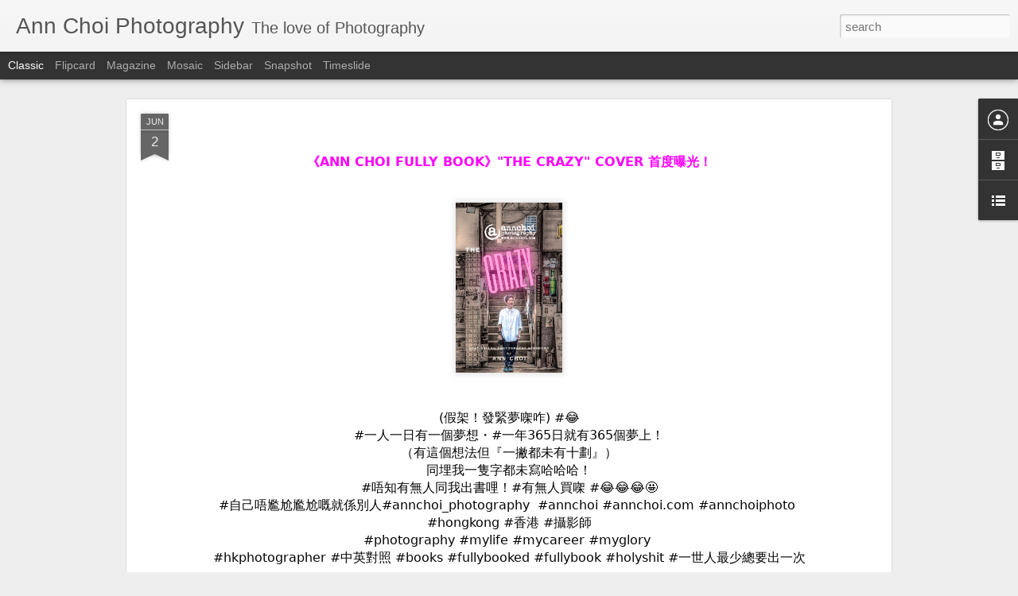

--- FILE ---
content_type: text/html; charset=UTF-8
request_url: https://annchoi.blogspot.com/2014/01/sss.html
body_size: 5129
content:
<!DOCTYPE html>
<html class='v2' dir='ltr' lang='en-US'>
<head>
<link href='https://www.blogger.com/static/v1/widgets/335934321-css_bundle_v2.css' rel='stylesheet' type='text/css'/>
<meta content='text/html; charset=UTF-8' http-equiv='Content-Type'/>
<meta content='blogger' name='generator'/>
<link href='https://annchoi.blogspot.com/favicon.ico' rel='icon' type='image/x-icon'/>
<link href='http://annchoi.blogspot.com/2014/01/sss.html' rel='canonical'/>
<link rel="alternate" type="application/atom+xml" title="Ann Choi Photography - Atom" href="https://annchoi.blogspot.com/feeds/posts/default" />
<link rel="alternate" type="application/rss+xml" title="Ann Choi Photography - RSS" href="https://annchoi.blogspot.com/feeds/posts/default?alt=rss" />
<link rel="service.post" type="application/atom+xml" title="Ann Choi Photography - Atom" href="https://www.blogger.com/feeds/2894884730568657720/posts/default" />

<link rel="alternate" type="application/atom+xml" title="Ann Choi Photography - Atom" href="https://annchoi.blogspot.com/feeds/7674163212289953406/comments/default" />
<!--Can't find substitution for tag [blog.ieCssRetrofitLinks]-->
<link href='https://blogger.googleusercontent.com/img/b/R29vZ2xl/AVvXsEg0kaefxTMzaGGnguvbKeCqxGX6ZB6-ZlE8egkyyammdcSsIxyNMBSWxNavE-IHw4UMPBPjyFtlf0I9VLVmM0_H3t77rczK3g-3arU_URyJrjaJITOcf3-3fHboFcb79xZ77fT6BTqnQ2_I/s1600/1526749_10202564244614614_1421907060_n.jpg' rel='image_src'/>
<meta content='http://annchoi.blogspot.com/2014/01/sss.html' property='og:url'/>
<meta content='為《金雞SSS》感動' property='og:title'/>
<meta content='    其實我好少睇港產笑片，因為我會吾識笑。一套笑片我認為係你吾使用腦入去，就比佢搞到你好開心咁返出黎。睇完 《金雞SSS》我係感動多過笑，演員個個演得精彩。《金雞SSS》令影壇從此多了王苑之（鼓掌）；盧覓雪個段好低B 但吾知點解我見到佢個LOOK 就笑到我肚痛。成套戲我最鐘意...' property='og:description'/>
<meta content='https://blogger.googleusercontent.com/img/b/R29vZ2xl/AVvXsEg0kaefxTMzaGGnguvbKeCqxGX6ZB6-ZlE8egkyyammdcSsIxyNMBSWxNavE-IHw4UMPBPjyFtlf0I9VLVmM0_H3t77rczK3g-3arU_URyJrjaJITOcf3-3fHboFcb79xZ77fT6BTqnQ2_I/w1200-h630-p-k-no-nu/1526749_10202564244614614_1421907060_n.jpg' property='og:image'/>
<title>Ann Choi Photography: 為&#12298;金雞SSS&#12299;感動</title>
<meta content='!' name='fragment'/>
<meta content='dynamic' name='blogger-template'/>
<meta content='IE=9,chrome=1' http-equiv='X-UA-Compatible'/>
<meta content='initial-scale=1.0, maximum-scale=1.0, user-scalable=no, width=device-width' name='viewport'/>
<style id='page-skin-1' type='text/css'><!--
/*-----------------------------------------------
Blogger Template Style
Name: Dynamic Views
----------------------------------------------- */
/* Variable definitions
====================
<Variable name="keycolor" description="Main Color" type="color" default="#ffffff"
variants="#2b256f,#00b2b4,#4ba976,#696f00,#b38f00,#f07300,#d0422c,#f37a86,#7b5341"/>
<Group description="Page">
<Variable name="page.text.font" description="Font" type="font"
default="'Helvetica Neue Light', HelveticaNeue-Light, 'Helvetica Neue', Helvetica, Arial, sans-serif"/>
<Variable name="page.text.color" description="Text Color" type="color"
default="#333333" variants="#333333"/>
<Variable name="body.background.color" description="Background Color" type="color"
default="#EEEEEE"
variants="#dfdfea,#d9f4f4,#e4f2eb,#e9ead9,#f4eed9,#fdead9,#f8e3e0,#fdebed,#ebe5e3"/>
</Group>
<Variable name="body.background" description="Body Background" type="background"
color="#EEEEEE" default="$(color) none repeat scroll top left"/>
<Group description="Header">
<Variable name="header.background.color" description="Background Color" type="color"
default="#F3F3F3" variants="#F3F3F3"/>
</Group>
<Group description="Header Bar">
<Variable name="primary.color" description="Background Color" type="color"
default="#333333" variants="#2b256f,#00b2b4,#4ba976,#696f00,#b38f00,#f07300,#d0422c,#f37a86,#7b5341"/>
<Variable name="menu.font" description="Font" type="font"
default="'Helvetica Neue Light', HelveticaNeue-Light, 'Helvetica Neue', Helvetica, Arial, sans-serif"/>
<Variable name="menu.text.color" description="Text Color" type="color"
default="#FFFFFF" variants="#FFFFFF"/>
</Group>
<Group description="Links">
<Variable name="link.font" description="Link Text" type="font"
default="'Helvetica Neue Light', HelveticaNeue-Light, 'Helvetica Neue', Helvetica, Arial, sans-serif"/>
<Variable name="link.color" description="Link Color" type="color"
default="#009EB8"
variants="#2b256f,#00b2b4,#4ba976,#696f00,#b38f00,#f07300,#d0422c,#f37a86,#7b5341"/>
<Variable name="link.hover.color" description="Link Hover Color" type="color"
default="#009EB8"
variants="#2b256f,#00b2b4,#4ba976,#696f00,#b38f00,#f07300,#d0422c,#f37a86,#7b5341"/>
<Variable name="link.visited.color" description="Link Visited Color" type="color"
default="#009EB8"
variants="#2b256f,#00b2b4,#4ba976,#696f00,#b38f00,#f07300,#d0422c,#f37a86,#7b5341"/>
</Group>
<Group description="Blog Title">
<Variable name="blog.title.font" description="Font" type="font"
default="'Helvetica Neue Light', HelveticaNeue-Light, 'Helvetica Neue', Helvetica, Arial, sans-serif"/>
<Variable name="blog.title.color" description="Color" type="color"
default="#555555" variants="#555555"/>
</Group>
<Group description="Blog Description">
<Variable name="blog.description.font" description="Font" type="font"
default="'Helvetica Neue Light', HelveticaNeue-Light, 'Helvetica Neue', Helvetica, Arial, sans-serif"/>
<Variable name="blog.description.color" description="Color" type="color"
default="#555555" variants="#555555"/>
</Group>
<Group description="Post Title">
<Variable name="post.title.font" description="Font" type="font"
default="'Helvetica Neue Light', HelveticaNeue-Light, 'Helvetica Neue', Helvetica, Arial, sans-serif"/>
<Variable name="post.title.color" description="Color" type="color"
default="#333333" variants="#333333"/>
</Group>
<Group description="Date Ribbon">
<Variable name="ribbon.color" description="Color" type="color"
default="#666666" variants="#2b256f,#00b2b4,#4ba976,#696f00,#b38f00,#f07300,#d0422c,#f37a86,#7b5341"/>
<Variable name="ribbon.hover.color" description="Hover Color" type="color"
default="#AD3A2B" variants="#AD3A2B"/>
</Group>
<Variable name="blitzview" description="Initial view type" type="string" default="sidebar"/>
*/
/* BEGIN CUT */
{
"font:Text": "'Helvetica Neue Light', HelveticaNeue-Light, 'Helvetica Neue', Helvetica, Arial, sans-serif",
"color:Text": "#333333",
"image:Background": "#EEEEEE none repeat scroll top left",
"color:Background": "#EEEEEE",
"color:Header Background": "#F3F3F3",
"color:Primary": "#333333",
"color:Menu Text": "#FFFFFF",
"font:Menu": "'Helvetica Neue Light', HelveticaNeue-Light, 'Helvetica Neue', Helvetica, Arial, sans-serif",
"font:Link": "'Helvetica Neue Light', HelveticaNeue-Light, 'Helvetica Neue', Helvetica, Arial, sans-serif",
"color:Link": "#009EB8",
"color:Link Visited": "#009EB8",
"color:Link Hover": "#009EB8",
"font:Blog Title": "'Helvetica Neue Light', HelveticaNeue-Light, 'Helvetica Neue', Helvetica, Arial, sans-serif",
"color:Blog Title": "#555555",
"font:Blog Description": "'Helvetica Neue Light', HelveticaNeue-Light, 'Helvetica Neue', Helvetica, Arial, sans-serif",
"color:Blog Description": "#555555",
"font:Post Title": "'Helvetica Neue Light', HelveticaNeue-Light, 'Helvetica Neue', Helvetica, Arial, sans-serif",
"color:Post Title": "#333333",
"color:Ribbon": "#666666",
"color:Ribbon Hover": "#AD3A2B",
"view": "classic"
}
/* END CUT */

--></style>
<style id='template-skin-1' type='text/css'><!--
body {
min-width: 960px;
}
.column-center-outer {
margin-top: 46px;
}
.content-outer, .content-fauxcolumn-outer, .region-inner {
min-width: 960px;
max-width: 960px;
_width: 960px;
}
.main-inner .columns {
padding-left: 0;
padding-right: 310px;
}
.main-inner .fauxcolumn-center-outer {
left: 0;
right: 310px;
/* IE6 does not respect left and right together */
_width: expression(this.parentNode.offsetWidth -
parseInt("0") -
parseInt("310px") + 'px');
}
.main-inner .fauxcolumn-left-outer {
width: 0;
}
.main-inner .fauxcolumn-right-outer {
width: 310px;
}
.main-inner .column-left-outer {
width: 0;
right: 100%;
margin-left: -0;
}
.main-inner .column-right-outer {
width: 310px;
margin-right: -310px;
}
#layout {
min-width: 0;
}
#layout .content-outer {
min-width: 0;
width: 800px;
}
#layout .region-inner {
min-width: 0;
width: auto;
}
--></style>
<script src='//www.blogblog.com/dynamicviews/2dfa401275732ff9/js/common.js' type='text/javascript'></script>
<script src='//www.blogblog.com/dynamicviews/2dfa401275732ff9/js/classic.js' type='text/javascript'></script>
<script src='//www.blogblog.com/dynamicviews/4224c15c4e7c9321/js/comments.js'></script>
<link href='https://www.blogger.com/dyn-css/authorization.css?targetBlogID=2894884730568657720&amp;zx=49b5b322-4bac-4b6f-ba53-d8ab8172a283' media='none' onload='if(media!=&#39;all&#39;)media=&#39;all&#39;' rel='stylesheet'/><noscript><link href='https://www.blogger.com/dyn-css/authorization.css?targetBlogID=2894884730568657720&amp;zx=49b5b322-4bac-4b6f-ba53-d8ab8172a283' rel='stylesheet'/></noscript>
<meta name='google-adsense-platform-account' content='ca-host-pub-1556223355139109'/>
<meta name='google-adsense-platform-domain' content='blogspot.com'/>

</head>
<body class='variant-classic'>
<div class='content'>
<div class='content-outer'>
<div class='fauxborder-left content-fauxborder-left'>
<div class='content-inner'>
<div class='main-outer'>
<div class='fauxborder-left main-fauxborder-left'>
<div class='region-inner main-inner'>
<div class='columns fauxcolumns'>
<div class='column-center-outer'>
<div class='column-center-inner'>
<div class='main section' id='main'>
</div>
</div>
</div>
<div class='column-right-outer'>
<div class='column-right-inner'>
<aside>
<div class='sidebar section' id='sidebar-right-1'>
</div>
</aside>
</div>
</div>
<div style='clear: both'></div>
</div>
</div>
</div>
</div>
</div>
</div>
</div>
</div>
<script language='javascript' type='text/javascript'>
        window.onload = function() {
          blogger.ui().configure().view();
        };
      </script>

<script type="text/javascript" src="https://www.blogger.com/static/v1/widgets/3845888474-widgets.js"></script>
<script type='text/javascript'>
window['__wavt'] = 'AOuZoY4vRXO8vlRc4k6Rpme181gu373W3A:1768327095697';_WidgetManager._Init('//www.blogger.com/rearrange?blogID\x3d2894884730568657720','//annchoi.blogspot.com/2014/01/sss.html','2894884730568657720');
_WidgetManager._SetDataContext([{'name': 'blog', 'data': {'blogId': '2894884730568657720', 'title': 'Ann Choi Photography', 'url': 'https://annchoi.blogspot.com/2014/01/sss.html', 'canonicalUrl': 'http://annchoi.blogspot.com/2014/01/sss.html', 'homepageUrl': 'https://annchoi.blogspot.com/', 'searchUrl': 'https://annchoi.blogspot.com/search', 'canonicalHomepageUrl': 'http://annchoi.blogspot.com/', 'blogspotFaviconUrl': 'https://annchoi.blogspot.com/favicon.ico', 'bloggerUrl': 'https://www.blogger.com', 'hasCustomDomain': false, 'httpsEnabled': true, 'enabledCommentProfileImages': true, 'gPlusViewType': 'FILTERED_POSTMOD', 'adultContent': false, 'analyticsAccountNumber': '', 'encoding': 'UTF-8', 'locale': 'en-US', 'localeUnderscoreDelimited': 'en', 'languageDirection': 'ltr', 'isPrivate': false, 'isMobile': false, 'isMobileRequest': false, 'mobileClass': '', 'isPrivateBlog': false, 'isDynamicViewsAvailable': true, 'feedLinks': '\x3clink rel\x3d\x22alternate\x22 type\x3d\x22application/atom+xml\x22 title\x3d\x22Ann Choi Photography - Atom\x22 href\x3d\x22https://annchoi.blogspot.com/feeds/posts/default\x22 /\x3e\n\x3clink rel\x3d\x22alternate\x22 type\x3d\x22application/rss+xml\x22 title\x3d\x22Ann Choi Photography - RSS\x22 href\x3d\x22https://annchoi.blogspot.com/feeds/posts/default?alt\x3drss\x22 /\x3e\n\x3clink rel\x3d\x22service.post\x22 type\x3d\x22application/atom+xml\x22 title\x3d\x22Ann Choi Photography - Atom\x22 href\x3d\x22https://www.blogger.com/feeds/2894884730568657720/posts/default\x22 /\x3e\n\n\x3clink rel\x3d\x22alternate\x22 type\x3d\x22application/atom+xml\x22 title\x3d\x22Ann Choi Photography - Atom\x22 href\x3d\x22https://annchoi.blogspot.com/feeds/7674163212289953406/comments/default\x22 /\x3e\n', 'meTag': '', 'adsenseHostId': 'ca-host-pub-1556223355139109', 'adsenseHasAds': false, 'adsenseAutoAds': false, 'boqCommentIframeForm': true, 'loginRedirectParam': '', 'view': '', 'dynamicViewsCommentsSrc': '//www.blogblog.com/dynamicviews/4224c15c4e7c9321/js/comments.js', 'dynamicViewsScriptSrc': '//www.blogblog.com/dynamicviews/2dfa401275732ff9', 'plusOneApiSrc': 'https://apis.google.com/js/platform.js', 'disableGComments': true, 'interstitialAccepted': false, 'sharing': {'platforms': [{'name': 'Get link', 'key': 'link', 'shareMessage': 'Get link', 'target': ''}, {'name': 'Facebook', 'key': 'facebook', 'shareMessage': 'Share to Facebook', 'target': 'facebook'}, {'name': 'BlogThis!', 'key': 'blogThis', 'shareMessage': 'BlogThis!', 'target': 'blog'}, {'name': 'X', 'key': 'twitter', 'shareMessage': 'Share to X', 'target': 'twitter'}, {'name': 'Pinterest', 'key': 'pinterest', 'shareMessage': 'Share to Pinterest', 'target': 'pinterest'}, {'name': 'Email', 'key': 'email', 'shareMessage': 'Email', 'target': 'email'}], 'disableGooglePlus': true, 'googlePlusShareButtonWidth': 0, 'googlePlusBootstrap': '\x3cscript type\x3d\x22text/javascript\x22\x3ewindow.___gcfg \x3d {\x27lang\x27: \x27en\x27};\x3c/script\x3e'}, 'hasCustomJumpLinkMessage': false, 'jumpLinkMessage': 'Read more', 'pageType': 'item', 'postId': '7674163212289953406', 'postImageThumbnailUrl': 'https://blogger.googleusercontent.com/img/b/R29vZ2xl/AVvXsEg0kaefxTMzaGGnguvbKeCqxGX6ZB6-ZlE8egkyyammdcSsIxyNMBSWxNavE-IHw4UMPBPjyFtlf0I9VLVmM0_H3t77rczK3g-3arU_URyJrjaJITOcf3-3fHboFcb79xZ77fT6BTqnQ2_I/s72-c/1526749_10202564244614614_1421907060_n.jpg', 'postImageUrl': 'https://blogger.googleusercontent.com/img/b/R29vZ2xl/AVvXsEg0kaefxTMzaGGnguvbKeCqxGX6ZB6-ZlE8egkyyammdcSsIxyNMBSWxNavE-IHw4UMPBPjyFtlf0I9VLVmM0_H3t77rczK3g-3arU_URyJrjaJITOcf3-3fHboFcb79xZ77fT6BTqnQ2_I/s1600/1526749_10202564244614614_1421907060_n.jpg', 'pageName': '\u70ba\u300a\u91d1\u96deSSS\u300b\u611f\u52d5', 'pageTitle': 'Ann Choi Photography: \u70ba\u300a\u91d1\u96deSSS\u300b\u611f\u52d5'}}, {'name': 'features', 'data': {}}, {'name': 'messages', 'data': {'edit': 'Edit', 'linkCopiedToClipboard': 'Link copied to clipboard!', 'ok': 'Ok', 'postLink': 'Post Link'}}, {'name': 'skin', 'data': {'vars': {'link_color': '#009EB8', 'post_title_color': '#333333', 'blog_description_font': '\x27Helvetica Neue Light\x27, HelveticaNeue-Light, \x27Helvetica Neue\x27, Helvetica, Arial, sans-serif', 'body_background_color': '#EEEEEE', 'ribbon_color': '#666666', 'body_background': '#EEEEEE none repeat scroll top left', 'blitzview': 'classic', 'link_visited_color': '#009EB8', 'link_hover_color': '#009EB8', 'header_background_color': '#F3F3F3', 'keycolor': '#ffffff', 'page_text_font': '\x27Helvetica Neue Light\x27, HelveticaNeue-Light, \x27Helvetica Neue\x27, Helvetica, Arial, sans-serif', 'blog_title_color': '#555555', 'ribbon_hover_color': '#AD3A2B', 'blog_title_font': '\x27Helvetica Neue Light\x27, HelveticaNeue-Light, \x27Helvetica Neue\x27, Helvetica, Arial, sans-serif', 'link_font': '\x27Helvetica Neue Light\x27, HelveticaNeue-Light, \x27Helvetica Neue\x27, Helvetica, Arial, sans-serif', 'menu_font': '\x27Helvetica Neue Light\x27, HelveticaNeue-Light, \x27Helvetica Neue\x27, Helvetica, Arial, sans-serif', 'primary_color': '#333333', 'page_text_color': '#333333', 'post_title_font': '\x27Helvetica Neue Light\x27, HelveticaNeue-Light, \x27Helvetica Neue\x27, Helvetica, Arial, sans-serif', 'blog_description_color': '#555555', 'menu_text_color': '#FFFFFF'}, 'override': '', 'url': 'blitz.css'}}, {'name': 'template', 'data': {'name': 'Dynamic Views', 'localizedName': 'Dynamic Views', 'isResponsive': false, 'isAlternateRendering': false, 'isCustom': false, 'variant': 'classic', 'variantId': 'classic'}}, {'name': 'view', 'data': {'classic': {'name': 'classic', 'url': '?view\x3dclassic'}, 'flipcard': {'name': 'flipcard', 'url': '?view\x3dflipcard'}, 'magazine': {'name': 'magazine', 'url': '?view\x3dmagazine'}, 'mosaic': {'name': 'mosaic', 'url': '?view\x3dmosaic'}, 'sidebar': {'name': 'sidebar', 'url': '?view\x3dsidebar'}, 'snapshot': {'name': 'snapshot', 'url': '?view\x3dsnapshot'}, 'timeslide': {'name': 'timeslide', 'url': '?view\x3dtimeslide'}, 'isMobile': false, 'title': '\u70ba\u300a\u91d1\u96deSSS\u300b\u611f\u52d5', 'description': '    \u5176\u5be6\u6211\u597d\u5c11\u7747\u6e2f\u7522\u7b11\u7247\uff0c\u56e0\u70ba\u6211\u6703\u543e\u8b58\u7b11\u3002\u4e00\u5957\u7b11\u7247\u6211\u8a8d\u70ba\u4fc2\u4f60\u543e\u4f7f\u7528\u8166\u5165\u53bb\uff0c\u5c31\u6bd4\u4f62\u641e\u5230\u4f60\u597d\u958b\u5fc3\u5481\u8fd4\u51fa\u9ece\u3002\u7747\u5b8c \u300a\u91d1\u96deSSS\u300b\u6211\u4fc2\u611f\u52d5\u591a\u904e\u7b11\uff0c\u6f14\u54e1\u500b\u500b\u6f14\u5f97\u7cbe\u5f69\u3002\u300a\u91d1\u96deSSS\u300b\u4ee4\u5f71\u58c7\u5f9e\u6b64\u591a\u4e86\u738b\u82d1\u4e4b\uff08\u9f13\u638c\uff09\uff1b\u76e7\u8993\u96ea\u500b\u6bb5\u597d\u4f4eB \u4f46\u543e\u77e5\u9ede\u89e3\u6211\u898b\u5230\u4f62\u500bLOOK \u5c31\u7b11\u5230\u6211\u809a\u75db\u3002\u6210\u5957\u6232\u6211\u6700\u9418\u610f...', 'featuredImage': 'https://blogger.googleusercontent.com/img/b/R29vZ2xl/AVvXsEg0kaefxTMzaGGnguvbKeCqxGX6ZB6-ZlE8egkyyammdcSsIxyNMBSWxNavE-IHw4UMPBPjyFtlf0I9VLVmM0_H3t77rczK3g-3arU_URyJrjaJITOcf3-3fHboFcb79xZ77fT6BTqnQ2_I/s1600/1526749_10202564244614614_1421907060_n.jpg', 'url': 'https://annchoi.blogspot.com/2014/01/sss.html', 'type': 'item', 'isSingleItem': true, 'isMultipleItems': false, 'isError': false, 'isPage': false, 'isPost': true, 'isHomepage': false, 'isArchive': false, 'isLabelSearch': false, 'postId': 7674163212289953406}}]);
_WidgetManager._RegisterWidget('_BlogView', new _WidgetInfo('Blog1', 'main', document.getElementById('Blog1'), {'cmtInteractionsEnabled': false, 'lightboxEnabled': true, 'lightboxModuleUrl': 'https://www.blogger.com/static/v1/jsbin/2485970545-lbx.js', 'lightboxCssUrl': 'https://www.blogger.com/static/v1/v-css/828616780-lightbox_bundle.css'}, 'displayModeFull'));
_WidgetManager._RegisterWidget('_HeaderView', new _WidgetInfo('Header1', 'sidebar-right-1', document.getElementById('Header1'), {}, 'displayModeFull'));
_WidgetManager._RegisterWidget('_HTMLView', new _WidgetInfo('HTML7', 'sidebar-right-1', document.getElementById('HTML7'), {}, 'displayModeFull'));
_WidgetManager._RegisterWidget('_ProfileView', new _WidgetInfo('Profile1', 'sidebar-right-1', document.getElementById('Profile1'), {}, 'displayModeFull'));
_WidgetManager._RegisterWidget('_BlogSearchView', new _WidgetInfo('BlogSearch1', 'sidebar-right-1', document.getElementById('BlogSearch1'), {}, 'displayModeFull'));
_WidgetManager._RegisterWidget('_BlogArchiveView', new _WidgetInfo('BlogArchive1', 'sidebar-right-1', document.getElementById('BlogArchive1'), {'languageDirection': 'ltr', 'loadingMessage': 'Loading\x26hellip;'}, 'displayModeFull'));
_WidgetManager._RegisterWidget('_FollowersView', new _WidgetInfo('Followers1', 'sidebar-right-1', document.getElementById('Followers1'), {}, 'displayModeFull'));
_WidgetManager._RegisterWidget('_LinkListView', new _WidgetInfo('LinkList1', 'sidebar-right-1', document.getElementById('LinkList1'), {}, 'displayModeFull'));
_WidgetManager._RegisterWidget('_HTMLView', new _WidgetInfo('HTML1', 'sidebar-right-1', document.getElementById('HTML1'), {}, 'displayModeFull'));
_WidgetManager._RegisterWidget('_HTMLView', new _WidgetInfo('HTML6', 'sidebar-right-1', document.getElementById('HTML6'), {}, 'displayModeFull'));
_WidgetManager._RegisterWidget('_HTMLView', new _WidgetInfo('HTML4', 'sidebar-right-1', document.getElementById('HTML4'), {}, 'displayModeFull'));
_WidgetManager._RegisterWidget('_HTMLView', new _WidgetInfo('HTML3', 'sidebar-right-1', document.getElementById('HTML3'), {}, 'displayModeFull'));
_WidgetManager._RegisterWidget('_HTMLView', new _WidgetInfo('HTML2', 'sidebar-right-1', document.getElementById('HTML2'), {}, 'displayModeFull'));
_WidgetManager._RegisterWidget('_NavbarView', new _WidgetInfo('Navbar1', 'sidebar-right-1', document.getElementById('Navbar1'), {}, 'displayModeFull'));
</script>
</body>
</html>

--- FILE ---
content_type: text/javascript; charset=UTF-8
request_url: https://annchoi.blogspot.com/?v=0&action=initial&widgetId=LinkList1&responseType=js&xssi_token=AOuZoY4vRXO8vlRc4k6Rpme181gu373W3A%3A1768327095697
body_size: 68
content:
try {
_WidgetManager._HandleControllerResult('LinkList1', 'initial',{'title': 'Related Links', 'sorting': 'none', 'shownum': -1, 'links': [{'name': '1. Ann Choi Offical Website', 'target': 'http://www.annchoi.com/'}, {'name': '2. Hot Tips to Couples', 'target': 'http://wedding.esdlife.com/weddingphoto/chi/photo/articles015_19.asp'}, {'name': '3. Interviewed by ESDlife Wedding', 'target': 'http://wedding.esdlife.com/weddingphoto/chi/photo/articles015.asp'}, {'name': '4. ESDlife WEdding Editor\x27s Choice', 'target': 'http://wedding.esdlife.com/theme/chi/20080201/default.asp'}, {'name': '5. Photo Showcase', 'target': 'http://www.esdlife.com/showcase/chi/popup.asp?popup\x3d1\x26aid\x3d299'}, {'name': '6. LuLuiSM-Rock Your Life', 'target': 'http://www.luluism.com/'}]});
} catch (e) {
  if (typeof log != 'undefined') {
    log('HandleControllerResult failed: ' + e);
  }
}


--- FILE ---
content_type: text/javascript; charset=UTF-8
request_url: https://annchoi.blogspot.com/?v=0&action=initial&widgetId=BlogArchive1&responseType=js&xssi_token=AOuZoY4vRXO8vlRc4k6Rpme181gu373W3A%3A1768327095697
body_size: 1784
content:
try {
_WidgetManager._HandleControllerResult('BlogArchive1', 'initial',{'url': 'https://annchoi.blogspot.com/search?updated-min\x3d1970-01-01T08:00:00%2B08:00\x26updated-max\x3d292278994-08-17T07:12:55Z\x26max-results\x3d50', 'name': 'All Posts', 'expclass': 'expanded', 'toggleId': 'ALL-0', 'post-count': 556, 'data': [{'url': 'https://annchoi.blogspot.com/2022/', 'name': '2022', 'expclass': 'expanded', 'toggleId': 'YEARLY-1640966400000', 'post-count': 3, 'data': [{'url': 'https://annchoi.blogspot.com/2022/06/', 'name': 'June', 'expclass': 'expanded', 'toggleId': 'MONTHLY-1654012800000', 'post-count': 1, 'posts': [{'title': '\xa0\u300aANN CHOI FULLY BOOK\u300b\x26quot;THE CRAZY\x26quot; COVER \u9996\u5ea6\u66dd\u5149\uff01', 'url': 'https://annchoi.blogspot.com/2022/06/ann-choi-fully-bookthe-crazy-cover.html'}]}, {'url': 'https://annchoi.blogspot.com/2022/04/', 'name': 'April', 'expclass': 'collapsed', 'toggleId': 'MONTHLY-1648742400000', 'post-count': 1}, {'url': 'https://annchoi.blogspot.com/2022/02/', 'name': 'February', 'expclass': 'collapsed', 'toggleId': 'MONTHLY-1643644800000', 'post-count': 1}]}, {'url': 'https://annchoi.blogspot.com/2021/', 'name': '2021', 'expclass': 'collapsed', 'toggleId': 'YEARLY-1609430400000', 'post-count': 1, 'data': [{'url': 'https://annchoi.blogspot.com/2021/05/', 'name': 'May', 'expclass': 'collapsed', 'toggleId': 'MONTHLY-1619798400000', 'post-count': 1}]}, {'url': 'https://annchoi.blogspot.com/2020/', 'name': '2020', 'expclass': 'collapsed', 'toggleId': 'YEARLY-1577808000000', 'post-count': 1, 'data': [{'url': 'https://annchoi.blogspot.com/2020/01/', 'name': 'January', 'expclass': 'collapsed', 'toggleId': 'MONTHLY-1577808000000', 'post-count': 1}]}, {'url': 'https://annchoi.blogspot.com/2019/', 'name': '2019', 'expclass': 'collapsed', 'toggleId': 'YEARLY-1546272000000', 'post-count': 11, 'data': [{'url': 'https://annchoi.blogspot.com/2019/11/', 'name': 'November', 'expclass': 'collapsed', 'toggleId': 'MONTHLY-1572537600000', 'post-count': 1}, {'url': 'https://annchoi.blogspot.com/2019/10/', 'name': 'October', 'expclass': 'collapsed', 'toggleId': 'MONTHLY-1569859200000', 'post-count': 1}, {'url': 'https://annchoi.blogspot.com/2019/07/', 'name': 'July', 'expclass': 'collapsed', 'toggleId': 'MONTHLY-1561910400000', 'post-count': 1}, {'url': 'https://annchoi.blogspot.com/2019/06/', 'name': 'June', 'expclass': 'collapsed', 'toggleId': 'MONTHLY-1559318400000', 'post-count': 1}, {'url': 'https://annchoi.blogspot.com/2019/04/', 'name': 'April', 'expclass': 'collapsed', 'toggleId': 'MONTHLY-1554048000000', 'post-count': 3}, {'url': 'https://annchoi.blogspot.com/2019/03/', 'name': 'March', 'expclass': 'collapsed', 'toggleId': 'MONTHLY-1551369600000', 'post-count': 1}, {'url': 'https://annchoi.blogspot.com/2019/01/', 'name': 'January', 'expclass': 'collapsed', 'toggleId': 'MONTHLY-1546272000000', 'post-count': 3}]}, {'url': 'https://annchoi.blogspot.com/2018/', 'name': '2018', 'expclass': 'collapsed', 'toggleId': 'YEARLY-1514736000000', 'post-count': 4, 'data': [{'url': 'https://annchoi.blogspot.com/2018/12/', 'name': 'December', 'expclass': 'collapsed', 'toggleId': 'MONTHLY-1543593600000', 'post-count': 1}, {'url': 'https://annchoi.blogspot.com/2018/11/', 'name': 'November', 'expclass': 'collapsed', 'toggleId': 'MONTHLY-1541001600000', 'post-count': 2}, {'url': 'https://annchoi.blogspot.com/2018/09/', 'name': 'September', 'expclass': 'collapsed', 'toggleId': 'MONTHLY-1535731200000', 'post-count': 1}]}, {'url': 'https://annchoi.blogspot.com/2017/', 'name': '2017', 'expclass': 'collapsed', 'toggleId': 'YEARLY-1483200000000', 'post-count': 8, 'data': [{'url': 'https://annchoi.blogspot.com/2017/12/', 'name': 'December', 'expclass': 'collapsed', 'toggleId': 'MONTHLY-1512057600000', 'post-count': 1}, {'url': 'https://annchoi.blogspot.com/2017/11/', 'name': 'November', 'expclass': 'collapsed', 'toggleId': 'MONTHLY-1509465600000', 'post-count': 1}, {'url': 'https://annchoi.blogspot.com/2017/10/', 'name': 'October', 'expclass': 'collapsed', 'toggleId': 'MONTHLY-1506787200000', 'post-count': 1}, {'url': 'https://annchoi.blogspot.com/2017/07/', 'name': 'July', 'expclass': 'collapsed', 'toggleId': 'MONTHLY-1498838400000', 'post-count': 1}, {'url': 'https://annchoi.blogspot.com/2017/05/', 'name': 'May', 'expclass': 'collapsed', 'toggleId': 'MONTHLY-1493568000000', 'post-count': 1}, {'url': 'https://annchoi.blogspot.com/2017/02/', 'name': 'February', 'expclass': 'collapsed', 'toggleId': 'MONTHLY-1485878400000', 'post-count': 2}, {'url': 'https://annchoi.blogspot.com/2017/01/', 'name': 'January', 'expclass': 'collapsed', 'toggleId': 'MONTHLY-1483200000000', 'post-count': 1}]}, {'url': 'https://annchoi.blogspot.com/2016/', 'name': '2016', 'expclass': 'collapsed', 'toggleId': 'YEARLY-1451577600000', 'post-count': 25, 'data': [{'url': 'https://annchoi.blogspot.com/2016/11/', 'name': 'November', 'expclass': 'collapsed', 'toggleId': 'MONTHLY-1477929600000', 'post-count': 4}, {'url': 'https://annchoi.blogspot.com/2016/09/', 'name': 'September', 'expclass': 'collapsed', 'toggleId': 'MONTHLY-1472659200000', 'post-count': 1}, {'url': 'https://annchoi.blogspot.com/2016/07/', 'name': 'July', 'expclass': 'collapsed', 'toggleId': 'MONTHLY-1467302400000', 'post-count': 3}, {'url': 'https://annchoi.blogspot.com/2016/06/', 'name': 'June', 'expclass': 'collapsed', 'toggleId': 'MONTHLY-1464710400000', 'post-count': 7}, {'url': 'https://annchoi.blogspot.com/2016/05/', 'name': 'May', 'expclass': 'collapsed', 'toggleId': 'MONTHLY-1462032000000', 'post-count': 2}, {'url': 'https://annchoi.blogspot.com/2016/04/', 'name': 'April', 'expclass': 'collapsed', 'toggleId': 'MONTHLY-1459440000000', 'post-count': 2}, {'url': 'https://annchoi.blogspot.com/2016/03/', 'name': 'March', 'expclass': 'collapsed', 'toggleId': 'MONTHLY-1456761600000', 'post-count': 1}, {'url': 'https://annchoi.blogspot.com/2016/02/', 'name': 'February', 'expclass': 'collapsed', 'toggleId': 'MONTHLY-1454256000000', 'post-count': 3}, {'url': 'https://annchoi.blogspot.com/2016/01/', 'name': 'January', 'expclass': 'collapsed', 'toggleId': 'MONTHLY-1451577600000', 'post-count': 2}]}, {'url': 'https://annchoi.blogspot.com/2015/', 'name': '2015', 'expclass': 'collapsed', 'toggleId': 'YEARLY-1420041600000', 'post-count': 58, 'data': [{'url': 'https://annchoi.blogspot.com/2015/12/', 'name': 'December', 'expclass': 'collapsed', 'toggleId': 'MONTHLY-1448899200000', 'post-count': 6}, {'url': 'https://annchoi.blogspot.com/2015/11/', 'name': 'November', 'expclass': 'collapsed', 'toggleId': 'MONTHLY-1446307200000', 'post-count': 6}, {'url': 'https://annchoi.blogspot.com/2015/10/', 'name': 'October', 'expclass': 'collapsed', 'toggleId': 'MONTHLY-1443628800000', 'post-count': 5}, {'url': 'https://annchoi.blogspot.com/2015/09/', 'name': 'September', 'expclass': 'collapsed', 'toggleId': 'MONTHLY-1441036800000', 'post-count': 5}, {'url': 'https://annchoi.blogspot.com/2015/08/', 'name': 'August', 'expclass': 'collapsed', 'toggleId': 'MONTHLY-1438358400000', 'post-count': 1}, {'url': 'https://annchoi.blogspot.com/2015/07/', 'name': 'July', 'expclass': 'collapsed', 'toggleId': 'MONTHLY-1435680000000', 'post-count': 7}, {'url': 'https://annchoi.blogspot.com/2015/06/', 'name': 'June', 'expclass': 'collapsed', 'toggleId': 'MONTHLY-1433088000000', 'post-count': 1}, {'url': 'https://annchoi.blogspot.com/2015/05/', 'name': 'May', 'expclass': 'collapsed', 'toggleId': 'MONTHLY-1430409600000', 'post-count': 2}, {'url': 'https://annchoi.blogspot.com/2015/04/', 'name': 'April', 'expclass': 'collapsed', 'toggleId': 'MONTHLY-1427817600000', 'post-count': 6}, {'url': 'https://annchoi.blogspot.com/2015/03/', 'name': 'March', 'expclass': 'collapsed', 'toggleId': 'MONTHLY-1425139200000', 'post-count': 9}, {'url': 'https://annchoi.blogspot.com/2015/02/', 'name': 'February', 'expclass': 'collapsed', 'toggleId': 'MONTHLY-1422720000000', 'post-count': 7}, {'url': 'https://annchoi.blogspot.com/2015/01/', 'name': 'January', 'expclass': 'collapsed', 'toggleId': 'MONTHLY-1420041600000', 'post-count': 3}]}, {'url': 'https://annchoi.blogspot.com/2014/', 'name': '2014', 'expclass': 'collapsed', 'toggleId': 'YEARLY-1388505600000', 'post-count': 39, 'data': [{'url': 'https://annchoi.blogspot.com/2014/11/', 'name': 'November', 'expclass': 'collapsed', 'toggleId': 'MONTHLY-1414771200000', 'post-count': 1}, {'url': 'https://annchoi.blogspot.com/2014/10/', 'name': 'October', 'expclass': 'collapsed', 'toggleId': 'MONTHLY-1412092800000', 'post-count': 1}, {'url': 'https://annchoi.blogspot.com/2014/08/', 'name': 'August', 'expclass': 'collapsed', 'toggleId': 'MONTHLY-1406822400000', 'post-count': 6}, {'url': 'https://annchoi.blogspot.com/2014/07/', 'name': 'July', 'expclass': 'collapsed', 'toggleId': 'MONTHLY-1404144000000', 'post-count': 1}, {'url': 'https://annchoi.blogspot.com/2014/06/', 'name': 'June', 'expclass': 'collapsed', 'toggleId': 'MONTHLY-1401552000000', 'post-count': 3}, {'url': 'https://annchoi.blogspot.com/2014/05/', 'name': 'May', 'expclass': 'collapsed', 'toggleId': 'MONTHLY-1398873600000', 'post-count': 5}, {'url': 'https://annchoi.blogspot.com/2014/04/', 'name': 'April', 'expclass': 'collapsed', 'toggleId': 'MONTHLY-1396281600000', 'post-count': 2}, {'url': 'https://annchoi.blogspot.com/2014/03/', 'name': 'March', 'expclass': 'collapsed', 'toggleId': 'MONTHLY-1393603200000', 'post-count': 4}, {'url': 'https://annchoi.blogspot.com/2014/02/', 'name': 'February', 'expclass': 'collapsed', 'toggleId': 'MONTHLY-1391184000000', 'post-count': 5}, {'url': 'https://annchoi.blogspot.com/2014/01/', 'name': 'January', 'expclass': 'collapsed', 'toggleId': 'MONTHLY-1388505600000', 'post-count': 11}]}, {'url': 'https://annchoi.blogspot.com/2013/', 'name': '2013', 'expclass': 'collapsed', 'toggleId': 'YEARLY-1356969600000', 'post-count': 90, 'data': [{'url': 'https://annchoi.blogspot.com/2013/12/', 'name': 'December', 'expclass': 'collapsed', 'toggleId': 'MONTHLY-1385827200000', 'post-count': 3}, {'url': 'https://annchoi.blogspot.com/2013/11/', 'name': 'November', 'expclass': 'collapsed', 'toggleId': 'MONTHLY-1383235200000', 'post-count': 7}, {'url': 'https://annchoi.blogspot.com/2013/10/', 'name': 'October', 'expclass': 'collapsed', 'toggleId': 'MONTHLY-1380556800000', 'post-count': 9}, {'url': 'https://annchoi.blogspot.com/2013/09/', 'name': 'September', 'expclass': 'collapsed', 'toggleId': 'MONTHLY-1377964800000', 'post-count': 7}, {'url': 'https://annchoi.blogspot.com/2013/08/', 'name': 'August', 'expclass': 'collapsed', 'toggleId': 'MONTHLY-1375286400000', 'post-count': 9}, {'url': 'https://annchoi.blogspot.com/2013/07/', 'name': 'July', 'expclass': 'collapsed', 'toggleId': 'MONTHLY-1372608000000', 'post-count': 15}, {'url': 'https://annchoi.blogspot.com/2013/06/', 'name': 'June', 'expclass': 'collapsed', 'toggleId': 'MONTHLY-1370016000000', 'post-count': 6}, {'url': 'https://annchoi.blogspot.com/2013/05/', 'name': 'May', 'expclass': 'collapsed', 'toggleId': 'MONTHLY-1367337600000', 'post-count': 8}, {'url': 'https://annchoi.blogspot.com/2013/04/', 'name': 'April', 'expclass': 'collapsed', 'toggleId': 'MONTHLY-1364745600000', 'post-count': 8}, {'url': 'https://annchoi.blogspot.com/2013/03/', 'name': 'March', 'expclass': 'collapsed', 'toggleId': 'MONTHLY-1362067200000', 'post-count': 13}, {'url': 'https://annchoi.blogspot.com/2013/02/', 'name': 'February', 'expclass': 'collapsed', 'toggleId': 'MONTHLY-1359648000000', 'post-count': 3}, {'url': 'https://annchoi.blogspot.com/2013/01/', 'name': 'January', 'expclass': 'collapsed', 'toggleId': 'MONTHLY-1356969600000', 'post-count': 2}]}, {'url': 'https://annchoi.blogspot.com/2012/', 'name': '2012', 'expclass': 'collapsed', 'toggleId': 'YEARLY-1325347200000', 'post-count': 56, 'data': [{'url': 'https://annchoi.blogspot.com/2012/12/', 'name': 'December', 'expclass': 'collapsed', 'toggleId': 'MONTHLY-1354291200000', 'post-count': 3}, {'url': 'https://annchoi.blogspot.com/2012/11/', 'name': 'November', 'expclass': 'collapsed', 'toggleId': 'MONTHLY-1351699200000', 'post-count': 9}, {'url': 'https://annchoi.blogspot.com/2012/10/', 'name': 'October', 'expclass': 'collapsed', 'toggleId': 'MONTHLY-1349020800000', 'post-count': 2}, {'url': 'https://annchoi.blogspot.com/2012/09/', 'name': 'September', 'expclass': 'collapsed', 'toggleId': 'MONTHLY-1346428800000', 'post-count': 4}, {'url': 'https://annchoi.blogspot.com/2012/08/', 'name': 'August', 'expclass': 'collapsed', 'toggleId': 'MONTHLY-1343750400000', 'post-count': 6}, {'url': 'https://annchoi.blogspot.com/2012/07/', 'name': 'July', 'expclass': 'collapsed', 'toggleId': 'MONTHLY-1341072000000', 'post-count': 3}, {'url': 'https://annchoi.blogspot.com/2012/06/', 'name': 'June', 'expclass': 'collapsed', 'toggleId': 'MONTHLY-1338480000000', 'post-count': 1}, {'url': 'https://annchoi.blogspot.com/2012/05/', 'name': 'May', 'expclass': 'collapsed', 'toggleId': 'MONTHLY-1335801600000', 'post-count': 12}, {'url': 'https://annchoi.blogspot.com/2012/04/', 'name': 'April', 'expclass': 'collapsed', 'toggleId': 'MONTHLY-1333209600000', 'post-count': 4}, {'url': 'https://annchoi.blogspot.com/2012/03/', 'name': 'March', 'expclass': 'collapsed', 'toggleId': 'MONTHLY-1330531200000', 'post-count': 5}, {'url': 'https://annchoi.blogspot.com/2012/02/', 'name': 'February', 'expclass': 'collapsed', 'toggleId': 'MONTHLY-1328025600000', 'post-count': 5}, {'url': 'https://annchoi.blogspot.com/2012/01/', 'name': 'January', 'expclass': 'collapsed', 'toggleId': 'MONTHLY-1325347200000', 'post-count': 2}]}, {'url': 'https://annchoi.blogspot.com/2011/', 'name': '2011', 'expclass': 'collapsed', 'toggleId': 'YEARLY-1293811200000', 'post-count': 87, 'data': [{'url': 'https://annchoi.blogspot.com/2011/12/', 'name': 'December', 'expclass': 'collapsed', 'toggleId': 'MONTHLY-1322668800000', 'post-count': 8}, {'url': 'https://annchoi.blogspot.com/2011/11/', 'name': 'November', 'expclass': 'collapsed', 'toggleId': 'MONTHLY-1320076800000', 'post-count': 8}, {'url': 'https://annchoi.blogspot.com/2011/10/', 'name': 'October', 'expclass': 'collapsed', 'toggleId': 'MONTHLY-1317398400000', 'post-count': 12}, {'url': 'https://annchoi.blogspot.com/2011/09/', 'name': 'September', 'expclass': 'collapsed', 'toggleId': 'MONTHLY-1314806400000', 'post-count': 2}, {'url': 'https://annchoi.blogspot.com/2011/08/', 'name': 'August', 'expclass': 'collapsed', 'toggleId': 'MONTHLY-1312128000000', 'post-count': 9}, {'url': 'https://annchoi.blogspot.com/2011/07/', 'name': 'July', 'expclass': 'collapsed', 'toggleId': 'MONTHLY-1309449600000', 'post-count': 3}, {'url': 'https://annchoi.blogspot.com/2011/06/', 'name': 'June', 'expclass': 'collapsed', 'toggleId': 'MONTHLY-1306857600000', 'post-count': 4}, {'url': 'https://annchoi.blogspot.com/2011/05/', 'name': 'May', 'expclass': 'collapsed', 'toggleId': 'MONTHLY-1304179200000', 'post-count': 8}, {'url': 'https://annchoi.blogspot.com/2011/04/', 'name': 'April', 'expclass': 'collapsed', 'toggleId': 'MONTHLY-1301587200000', 'post-count': 5}, {'url': 'https://annchoi.blogspot.com/2011/03/', 'name': 'March', 'expclass': 'collapsed', 'toggleId': 'MONTHLY-1298908800000', 'post-count': 13}, {'url': 'https://annchoi.blogspot.com/2011/02/', 'name': 'February', 'expclass': 'collapsed', 'toggleId': 'MONTHLY-1296489600000', 'post-count': 5}, {'url': 'https://annchoi.blogspot.com/2011/01/', 'name': 'January', 'expclass': 'collapsed', 'toggleId': 'MONTHLY-1293811200000', 'post-count': 10}]}, {'url': 'https://annchoi.blogspot.com/2010/', 'name': '2010', 'expclass': 'collapsed', 'toggleId': 'YEARLY-1262275200000', 'post-count': 61, 'data': [{'url': 'https://annchoi.blogspot.com/2010/12/', 'name': 'December', 'expclass': 'collapsed', 'toggleId': 'MONTHLY-1291132800000', 'post-count': 3}, {'url': 'https://annchoi.blogspot.com/2010/11/', 'name': 'November', 'expclass': 'collapsed', 'toggleId': 'MONTHLY-1288540800000', 'post-count': 9}, {'url': 'https://annchoi.blogspot.com/2010/10/', 'name': 'October', 'expclass': 'collapsed', 'toggleId': 'MONTHLY-1285862400000', 'post-count': 4}, {'url': 'https://annchoi.blogspot.com/2010/09/', 'name': 'September', 'expclass': 'collapsed', 'toggleId': 'MONTHLY-1283270400000', 'post-count': 6}, {'url': 'https://annchoi.blogspot.com/2010/08/', 'name': 'August', 'expclass': 'collapsed', 'toggleId': 'MONTHLY-1280592000000', 'post-count': 6}, {'url': 'https://annchoi.blogspot.com/2010/07/', 'name': 'July', 'expclass': 'collapsed', 'toggleId': 'MONTHLY-1277913600000', 'post-count': 7}, {'url': 'https://annchoi.blogspot.com/2010/06/', 'name': 'June', 'expclass': 'collapsed', 'toggleId': 'MONTHLY-1275321600000', 'post-count': 5}, {'url': 'https://annchoi.blogspot.com/2010/05/', 'name': 'May', 'expclass': 'collapsed', 'toggleId': 'MONTHLY-1272643200000', 'post-count': 4}, {'url': 'https://annchoi.blogspot.com/2010/04/', 'name': 'April', 'expclass': 'collapsed', 'toggleId': 'MONTHLY-1270051200000', 'post-count': 1}, {'url': 'https://annchoi.blogspot.com/2010/03/', 'name': 'March', 'expclass': 'collapsed', 'toggleId': 'MONTHLY-1267372800000', 'post-count': 7}, {'url': 'https://annchoi.blogspot.com/2010/02/', 'name': 'February', 'expclass': 'collapsed', 'toggleId': 'MONTHLY-1264953600000', 'post-count': 6}, {'url': 'https://annchoi.blogspot.com/2010/01/', 'name': 'January', 'expclass': 'collapsed', 'toggleId': 'MONTHLY-1262275200000', 'post-count': 3}]}, {'url': 'https://annchoi.blogspot.com/2009/', 'name': '2009', 'expclass': 'collapsed', 'toggleId': 'YEARLY-1230739200000', 'post-count': 54, 'data': [{'url': 'https://annchoi.blogspot.com/2009/12/', 'name': 'December', 'expclass': 'collapsed', 'toggleId': 'MONTHLY-1259596800000', 'post-count': 5}, {'url': 'https://annchoi.blogspot.com/2009/11/', 'name': 'November', 'expclass': 'collapsed', 'toggleId': 'MONTHLY-1257004800000', 'post-count': 2}, {'url': 'https://annchoi.blogspot.com/2009/10/', 'name': 'October', 'expclass': 'collapsed', 'toggleId': 'MONTHLY-1254326400000', 'post-count': 6}, {'url': 'https://annchoi.blogspot.com/2009/09/', 'name': 'September', 'expclass': 'collapsed', 'toggleId': 'MONTHLY-1251734400000', 'post-count': 8}, {'url': 'https://annchoi.blogspot.com/2009/08/', 'name': 'August', 'expclass': 'collapsed', 'toggleId': 'MONTHLY-1249056000000', 'post-count': 3}, {'url': 'https://annchoi.blogspot.com/2009/07/', 'name': 'July', 'expclass': 'collapsed', 'toggleId': 'MONTHLY-1246377600000', 'post-count': 8}, {'url': 'https://annchoi.blogspot.com/2009/06/', 'name': 'June', 'expclass': 'collapsed', 'toggleId': 'MONTHLY-1243785600000', 'post-count': 4}, {'url': 'https://annchoi.blogspot.com/2009/05/', 'name': 'May', 'expclass': 'collapsed', 'toggleId': 'MONTHLY-1241107200000', 'post-count': 5}, {'url': 'https://annchoi.blogspot.com/2009/04/', 'name': 'April', 'expclass': 'collapsed', 'toggleId': 'MONTHLY-1238515200000', 'post-count': 3}, {'url': 'https://annchoi.blogspot.com/2009/03/', 'name': 'March', 'expclass': 'collapsed', 'toggleId': 'MONTHLY-1235836800000', 'post-count': 5}, {'url': 'https://annchoi.blogspot.com/2009/02/', 'name': 'February', 'expclass': 'collapsed', 'toggleId': 'MONTHLY-1233417600000', 'post-count': 2}, {'url': 'https://annchoi.blogspot.com/2009/01/', 'name': 'January', 'expclass': 'collapsed', 'toggleId': 'MONTHLY-1230739200000', 'post-count': 3}]}, {'url': 'https://annchoi.blogspot.com/2008/', 'name': '2008', 'expclass': 'collapsed', 'toggleId': 'YEARLY-1199116800000', 'post-count': 56, 'data': [{'url': 'https://annchoi.blogspot.com/2008/12/', 'name': 'December', 'expclass': 'collapsed', 'toggleId': 'MONTHLY-1228060800000', 'post-count': 1}, {'url': 'https://annchoi.blogspot.com/2008/11/', 'name': 'November', 'expclass': 'collapsed', 'toggleId': 'MONTHLY-1225468800000', 'post-count': 6}, {'url': 'https://annchoi.blogspot.com/2008/10/', 'name': 'October', 'expclass': 'collapsed', 'toggleId': 'MONTHLY-1222790400000', 'post-count': 3}, {'url': 'https://annchoi.blogspot.com/2008/09/', 'name': 'September', 'expclass': 'collapsed', 'toggleId': 'MONTHLY-1220198400000', 'post-count': 2}, {'url': 'https://annchoi.blogspot.com/2008/08/', 'name': 'August', 'expclass': 'collapsed', 'toggleId': 'MONTHLY-1217520000000', 'post-count': 5}, {'url': 'https://annchoi.blogspot.com/2008/07/', 'name': 'July', 'expclass': 'collapsed', 'toggleId': 'MONTHLY-1214841600000', 'post-count': 2}, {'url': 'https://annchoi.blogspot.com/2008/06/', 'name': 'June', 'expclass': 'collapsed', 'toggleId': 'MONTHLY-1212249600000', 'post-count': 3}, {'url': 'https://annchoi.blogspot.com/2008/05/', 'name': 'May', 'expclass': 'collapsed', 'toggleId': 'MONTHLY-1209571200000', 'post-count': 5}, {'url': 'https://annchoi.blogspot.com/2008/04/', 'name': 'April', 'expclass': 'collapsed', 'toggleId': 'MONTHLY-1206979200000', 'post-count': 10}, {'url': 'https://annchoi.blogspot.com/2008/03/', 'name': 'March', 'expclass': 'collapsed', 'toggleId': 'MONTHLY-1204300800000', 'post-count': 7}, {'url': 'https://annchoi.blogspot.com/2008/02/', 'name': 'February', 'expclass': 'collapsed', 'toggleId': 'MONTHLY-1201795200000', 'post-count': 9}, {'url': 'https://annchoi.blogspot.com/2008/01/', 'name': 'January', 'expclass': 'collapsed', 'toggleId': 'MONTHLY-1199116800000', 'post-count': 3}]}, {'url': 'https://annchoi.blogspot.com/2007/', 'name': '2007', 'expclass': 'collapsed', 'toggleId': 'YEARLY-1167580800000', 'post-count': 2, 'data': [{'url': 'https://annchoi.blogspot.com/2007/12/', 'name': 'December', 'expclass': 'collapsed', 'toggleId': 'MONTHLY-1196438400000', 'post-count': 2}]}], 'toggleopen': 'MONTHLY-1654012800000', 'style': 'HIERARCHY', 'title': 'Blog Archive'});
} catch (e) {
  if (typeof log != 'undefined') {
    log('HandleControllerResult failed: ' + e);
  }
}


--- FILE ---
content_type: text/javascript; charset=UTF-8
request_url: https://annchoi.blogspot.com/?v=0&action=initial&widgetId=BlogArchive1&responseType=js&xssi_token=AOuZoY4vRXO8vlRc4k6Rpme181gu373W3A%3A1768327095697
body_size: 1864
content:
try {
_WidgetManager._HandleControllerResult('BlogArchive1', 'initial',{'url': 'https://annchoi.blogspot.com/search?updated-min\x3d1970-01-01T08:00:00%2B08:00\x26updated-max\x3d292278994-08-17T07:12:55Z\x26max-results\x3d50', 'name': 'All Posts', 'expclass': 'expanded', 'toggleId': 'ALL-0', 'post-count': 556, 'data': [{'url': 'https://annchoi.blogspot.com/2022/', 'name': '2022', 'expclass': 'expanded', 'toggleId': 'YEARLY-1640966400000', 'post-count': 3, 'data': [{'url': 'https://annchoi.blogspot.com/2022/06/', 'name': 'June', 'expclass': 'expanded', 'toggleId': 'MONTHLY-1654012800000', 'post-count': 1, 'posts': [{'title': '\xa0\u300aANN CHOI FULLY BOOK\u300b\x26quot;THE CRAZY\x26quot; COVER \u9996\u5ea6\u66dd\u5149\uff01', 'url': 'https://annchoi.blogspot.com/2022/06/ann-choi-fully-bookthe-crazy-cover.html'}]}, {'url': 'https://annchoi.blogspot.com/2022/04/', 'name': 'April', 'expclass': 'collapsed', 'toggleId': 'MONTHLY-1648742400000', 'post-count': 1}, {'url': 'https://annchoi.blogspot.com/2022/02/', 'name': 'February', 'expclass': 'collapsed', 'toggleId': 'MONTHLY-1643644800000', 'post-count': 1}]}, {'url': 'https://annchoi.blogspot.com/2021/', 'name': '2021', 'expclass': 'collapsed', 'toggleId': 'YEARLY-1609430400000', 'post-count': 1, 'data': [{'url': 'https://annchoi.blogspot.com/2021/05/', 'name': 'May', 'expclass': 'collapsed', 'toggleId': 'MONTHLY-1619798400000', 'post-count': 1}]}, {'url': 'https://annchoi.blogspot.com/2020/', 'name': '2020', 'expclass': 'collapsed', 'toggleId': 'YEARLY-1577808000000', 'post-count': 1, 'data': [{'url': 'https://annchoi.blogspot.com/2020/01/', 'name': 'January', 'expclass': 'collapsed', 'toggleId': 'MONTHLY-1577808000000', 'post-count': 1}]}, {'url': 'https://annchoi.blogspot.com/2019/', 'name': '2019', 'expclass': 'collapsed', 'toggleId': 'YEARLY-1546272000000', 'post-count': 11, 'data': [{'url': 'https://annchoi.blogspot.com/2019/11/', 'name': 'November', 'expclass': 'collapsed', 'toggleId': 'MONTHLY-1572537600000', 'post-count': 1}, {'url': 'https://annchoi.blogspot.com/2019/10/', 'name': 'October', 'expclass': 'collapsed', 'toggleId': 'MONTHLY-1569859200000', 'post-count': 1}, {'url': 'https://annchoi.blogspot.com/2019/07/', 'name': 'July', 'expclass': 'collapsed', 'toggleId': 'MONTHLY-1561910400000', 'post-count': 1}, {'url': 'https://annchoi.blogspot.com/2019/06/', 'name': 'June', 'expclass': 'collapsed', 'toggleId': 'MONTHLY-1559318400000', 'post-count': 1}, {'url': 'https://annchoi.blogspot.com/2019/04/', 'name': 'April', 'expclass': 'collapsed', 'toggleId': 'MONTHLY-1554048000000', 'post-count': 3}, {'url': 'https://annchoi.blogspot.com/2019/03/', 'name': 'March', 'expclass': 'collapsed', 'toggleId': 'MONTHLY-1551369600000', 'post-count': 1}, {'url': 'https://annchoi.blogspot.com/2019/01/', 'name': 'January', 'expclass': 'collapsed', 'toggleId': 'MONTHLY-1546272000000', 'post-count': 3}]}, {'url': 'https://annchoi.blogspot.com/2018/', 'name': '2018', 'expclass': 'collapsed', 'toggleId': 'YEARLY-1514736000000', 'post-count': 4, 'data': [{'url': 'https://annchoi.blogspot.com/2018/12/', 'name': 'December', 'expclass': 'collapsed', 'toggleId': 'MONTHLY-1543593600000', 'post-count': 1}, {'url': 'https://annchoi.blogspot.com/2018/11/', 'name': 'November', 'expclass': 'collapsed', 'toggleId': 'MONTHLY-1541001600000', 'post-count': 2}, {'url': 'https://annchoi.blogspot.com/2018/09/', 'name': 'September', 'expclass': 'collapsed', 'toggleId': 'MONTHLY-1535731200000', 'post-count': 1}]}, {'url': 'https://annchoi.blogspot.com/2017/', 'name': '2017', 'expclass': 'collapsed', 'toggleId': 'YEARLY-1483200000000', 'post-count': 8, 'data': [{'url': 'https://annchoi.blogspot.com/2017/12/', 'name': 'December', 'expclass': 'collapsed', 'toggleId': 'MONTHLY-1512057600000', 'post-count': 1}, {'url': 'https://annchoi.blogspot.com/2017/11/', 'name': 'November', 'expclass': 'collapsed', 'toggleId': 'MONTHLY-1509465600000', 'post-count': 1}, {'url': 'https://annchoi.blogspot.com/2017/10/', 'name': 'October', 'expclass': 'collapsed', 'toggleId': 'MONTHLY-1506787200000', 'post-count': 1}, {'url': 'https://annchoi.blogspot.com/2017/07/', 'name': 'July', 'expclass': 'collapsed', 'toggleId': 'MONTHLY-1498838400000', 'post-count': 1}, {'url': 'https://annchoi.blogspot.com/2017/05/', 'name': 'May', 'expclass': 'collapsed', 'toggleId': 'MONTHLY-1493568000000', 'post-count': 1}, {'url': 'https://annchoi.blogspot.com/2017/02/', 'name': 'February', 'expclass': 'collapsed', 'toggleId': 'MONTHLY-1485878400000', 'post-count': 2}, {'url': 'https://annchoi.blogspot.com/2017/01/', 'name': 'January', 'expclass': 'collapsed', 'toggleId': 'MONTHLY-1483200000000', 'post-count': 1}]}, {'url': 'https://annchoi.blogspot.com/2016/', 'name': '2016', 'expclass': 'collapsed', 'toggleId': 'YEARLY-1451577600000', 'post-count': 25, 'data': [{'url': 'https://annchoi.blogspot.com/2016/11/', 'name': 'November', 'expclass': 'collapsed', 'toggleId': 'MONTHLY-1477929600000', 'post-count': 4}, {'url': 'https://annchoi.blogspot.com/2016/09/', 'name': 'September', 'expclass': 'collapsed', 'toggleId': 'MONTHLY-1472659200000', 'post-count': 1}, {'url': 'https://annchoi.blogspot.com/2016/07/', 'name': 'July', 'expclass': 'collapsed', 'toggleId': 'MONTHLY-1467302400000', 'post-count': 3}, {'url': 'https://annchoi.blogspot.com/2016/06/', 'name': 'June', 'expclass': 'collapsed', 'toggleId': 'MONTHLY-1464710400000', 'post-count': 7}, {'url': 'https://annchoi.blogspot.com/2016/05/', 'name': 'May', 'expclass': 'collapsed', 'toggleId': 'MONTHLY-1462032000000', 'post-count': 2}, {'url': 'https://annchoi.blogspot.com/2016/04/', 'name': 'April', 'expclass': 'collapsed', 'toggleId': 'MONTHLY-1459440000000', 'post-count': 2}, {'url': 'https://annchoi.blogspot.com/2016/03/', 'name': 'March', 'expclass': 'collapsed', 'toggleId': 'MONTHLY-1456761600000', 'post-count': 1}, {'url': 'https://annchoi.blogspot.com/2016/02/', 'name': 'February', 'expclass': 'collapsed', 'toggleId': 'MONTHLY-1454256000000', 'post-count': 3}, {'url': 'https://annchoi.blogspot.com/2016/01/', 'name': 'January', 'expclass': 'collapsed', 'toggleId': 'MONTHLY-1451577600000', 'post-count': 2}]}, {'url': 'https://annchoi.blogspot.com/2015/', 'name': '2015', 'expclass': 'collapsed', 'toggleId': 'YEARLY-1420041600000', 'post-count': 58, 'data': [{'url': 'https://annchoi.blogspot.com/2015/12/', 'name': 'December', 'expclass': 'collapsed', 'toggleId': 'MONTHLY-1448899200000', 'post-count': 6}, {'url': 'https://annchoi.blogspot.com/2015/11/', 'name': 'November', 'expclass': 'collapsed', 'toggleId': 'MONTHLY-1446307200000', 'post-count': 6}, {'url': 'https://annchoi.blogspot.com/2015/10/', 'name': 'October', 'expclass': 'collapsed', 'toggleId': 'MONTHLY-1443628800000', 'post-count': 5}, {'url': 'https://annchoi.blogspot.com/2015/09/', 'name': 'September', 'expclass': 'collapsed', 'toggleId': 'MONTHLY-1441036800000', 'post-count': 5}, {'url': 'https://annchoi.blogspot.com/2015/08/', 'name': 'August', 'expclass': 'collapsed', 'toggleId': 'MONTHLY-1438358400000', 'post-count': 1}, {'url': 'https://annchoi.blogspot.com/2015/07/', 'name': 'July', 'expclass': 'collapsed', 'toggleId': 'MONTHLY-1435680000000', 'post-count': 7}, {'url': 'https://annchoi.blogspot.com/2015/06/', 'name': 'June', 'expclass': 'collapsed', 'toggleId': 'MONTHLY-1433088000000', 'post-count': 1}, {'url': 'https://annchoi.blogspot.com/2015/05/', 'name': 'May', 'expclass': 'collapsed', 'toggleId': 'MONTHLY-1430409600000', 'post-count': 2}, {'url': 'https://annchoi.blogspot.com/2015/04/', 'name': 'April', 'expclass': 'collapsed', 'toggleId': 'MONTHLY-1427817600000', 'post-count': 6}, {'url': 'https://annchoi.blogspot.com/2015/03/', 'name': 'March', 'expclass': 'collapsed', 'toggleId': 'MONTHLY-1425139200000', 'post-count': 9}, {'url': 'https://annchoi.blogspot.com/2015/02/', 'name': 'February', 'expclass': 'collapsed', 'toggleId': 'MONTHLY-1422720000000', 'post-count': 7}, {'url': 'https://annchoi.blogspot.com/2015/01/', 'name': 'January', 'expclass': 'collapsed', 'toggleId': 'MONTHLY-1420041600000', 'post-count': 3}]}, {'url': 'https://annchoi.blogspot.com/2014/', 'name': '2014', 'expclass': 'collapsed', 'toggleId': 'YEARLY-1388505600000', 'post-count': 39, 'data': [{'url': 'https://annchoi.blogspot.com/2014/11/', 'name': 'November', 'expclass': 'collapsed', 'toggleId': 'MONTHLY-1414771200000', 'post-count': 1}, {'url': 'https://annchoi.blogspot.com/2014/10/', 'name': 'October', 'expclass': 'collapsed', 'toggleId': 'MONTHLY-1412092800000', 'post-count': 1}, {'url': 'https://annchoi.blogspot.com/2014/08/', 'name': 'August', 'expclass': 'collapsed', 'toggleId': 'MONTHLY-1406822400000', 'post-count': 6}, {'url': 'https://annchoi.blogspot.com/2014/07/', 'name': 'July', 'expclass': 'collapsed', 'toggleId': 'MONTHLY-1404144000000', 'post-count': 1}, {'url': 'https://annchoi.blogspot.com/2014/06/', 'name': 'June', 'expclass': 'collapsed', 'toggleId': 'MONTHLY-1401552000000', 'post-count': 3}, {'url': 'https://annchoi.blogspot.com/2014/05/', 'name': 'May', 'expclass': 'collapsed', 'toggleId': 'MONTHLY-1398873600000', 'post-count': 5}, {'url': 'https://annchoi.blogspot.com/2014/04/', 'name': 'April', 'expclass': 'collapsed', 'toggleId': 'MONTHLY-1396281600000', 'post-count': 2}, {'url': 'https://annchoi.blogspot.com/2014/03/', 'name': 'March', 'expclass': 'collapsed', 'toggleId': 'MONTHLY-1393603200000', 'post-count': 4}, {'url': 'https://annchoi.blogspot.com/2014/02/', 'name': 'February', 'expclass': 'collapsed', 'toggleId': 'MONTHLY-1391184000000', 'post-count': 5}, {'url': 'https://annchoi.blogspot.com/2014/01/', 'name': 'January', 'expclass': 'collapsed', 'toggleId': 'MONTHLY-1388505600000', 'post-count': 11}]}, {'url': 'https://annchoi.blogspot.com/2013/', 'name': '2013', 'expclass': 'collapsed', 'toggleId': 'YEARLY-1356969600000', 'post-count': 90, 'data': [{'url': 'https://annchoi.blogspot.com/2013/12/', 'name': 'December', 'expclass': 'collapsed', 'toggleId': 'MONTHLY-1385827200000', 'post-count': 3}, {'url': 'https://annchoi.blogspot.com/2013/11/', 'name': 'November', 'expclass': 'collapsed', 'toggleId': 'MONTHLY-1383235200000', 'post-count': 7}, {'url': 'https://annchoi.blogspot.com/2013/10/', 'name': 'October', 'expclass': 'collapsed', 'toggleId': 'MONTHLY-1380556800000', 'post-count': 9}, {'url': 'https://annchoi.blogspot.com/2013/09/', 'name': 'September', 'expclass': 'collapsed', 'toggleId': 'MONTHLY-1377964800000', 'post-count': 7}, {'url': 'https://annchoi.blogspot.com/2013/08/', 'name': 'August', 'expclass': 'collapsed', 'toggleId': 'MONTHLY-1375286400000', 'post-count': 9}, {'url': 'https://annchoi.blogspot.com/2013/07/', 'name': 'July', 'expclass': 'collapsed', 'toggleId': 'MONTHLY-1372608000000', 'post-count': 15}, {'url': 'https://annchoi.blogspot.com/2013/06/', 'name': 'June', 'expclass': 'collapsed', 'toggleId': 'MONTHLY-1370016000000', 'post-count': 6}, {'url': 'https://annchoi.blogspot.com/2013/05/', 'name': 'May', 'expclass': 'collapsed', 'toggleId': 'MONTHLY-1367337600000', 'post-count': 8}, {'url': 'https://annchoi.blogspot.com/2013/04/', 'name': 'April', 'expclass': 'collapsed', 'toggleId': 'MONTHLY-1364745600000', 'post-count': 8}, {'url': 'https://annchoi.blogspot.com/2013/03/', 'name': 'March', 'expclass': 'collapsed', 'toggleId': 'MONTHLY-1362067200000', 'post-count': 13}, {'url': 'https://annchoi.blogspot.com/2013/02/', 'name': 'February', 'expclass': 'collapsed', 'toggleId': 'MONTHLY-1359648000000', 'post-count': 3}, {'url': 'https://annchoi.blogspot.com/2013/01/', 'name': 'January', 'expclass': 'collapsed', 'toggleId': 'MONTHLY-1356969600000', 'post-count': 2}]}, {'url': 'https://annchoi.blogspot.com/2012/', 'name': '2012', 'expclass': 'collapsed', 'toggleId': 'YEARLY-1325347200000', 'post-count': 56, 'data': [{'url': 'https://annchoi.blogspot.com/2012/12/', 'name': 'December', 'expclass': 'collapsed', 'toggleId': 'MONTHLY-1354291200000', 'post-count': 3}, {'url': 'https://annchoi.blogspot.com/2012/11/', 'name': 'November', 'expclass': 'collapsed', 'toggleId': 'MONTHLY-1351699200000', 'post-count': 9}, {'url': 'https://annchoi.blogspot.com/2012/10/', 'name': 'October', 'expclass': 'collapsed', 'toggleId': 'MONTHLY-1349020800000', 'post-count': 2}, {'url': 'https://annchoi.blogspot.com/2012/09/', 'name': 'September', 'expclass': 'collapsed', 'toggleId': 'MONTHLY-1346428800000', 'post-count': 4}, {'url': 'https://annchoi.blogspot.com/2012/08/', 'name': 'August', 'expclass': 'collapsed', 'toggleId': 'MONTHLY-1343750400000', 'post-count': 6}, {'url': 'https://annchoi.blogspot.com/2012/07/', 'name': 'July', 'expclass': 'collapsed', 'toggleId': 'MONTHLY-1341072000000', 'post-count': 3}, {'url': 'https://annchoi.blogspot.com/2012/06/', 'name': 'June', 'expclass': 'collapsed', 'toggleId': 'MONTHLY-1338480000000', 'post-count': 1}, {'url': 'https://annchoi.blogspot.com/2012/05/', 'name': 'May', 'expclass': 'collapsed', 'toggleId': 'MONTHLY-1335801600000', 'post-count': 12}, {'url': 'https://annchoi.blogspot.com/2012/04/', 'name': 'April', 'expclass': 'collapsed', 'toggleId': 'MONTHLY-1333209600000', 'post-count': 4}, {'url': 'https://annchoi.blogspot.com/2012/03/', 'name': 'March', 'expclass': 'collapsed', 'toggleId': 'MONTHLY-1330531200000', 'post-count': 5}, {'url': 'https://annchoi.blogspot.com/2012/02/', 'name': 'February', 'expclass': 'collapsed', 'toggleId': 'MONTHLY-1328025600000', 'post-count': 5}, {'url': 'https://annchoi.blogspot.com/2012/01/', 'name': 'January', 'expclass': 'collapsed', 'toggleId': 'MONTHLY-1325347200000', 'post-count': 2}]}, {'url': 'https://annchoi.blogspot.com/2011/', 'name': '2011', 'expclass': 'collapsed', 'toggleId': 'YEARLY-1293811200000', 'post-count': 87, 'data': [{'url': 'https://annchoi.blogspot.com/2011/12/', 'name': 'December', 'expclass': 'collapsed', 'toggleId': 'MONTHLY-1322668800000', 'post-count': 8}, {'url': 'https://annchoi.blogspot.com/2011/11/', 'name': 'November', 'expclass': 'collapsed', 'toggleId': 'MONTHLY-1320076800000', 'post-count': 8}, {'url': 'https://annchoi.blogspot.com/2011/10/', 'name': 'October', 'expclass': 'collapsed', 'toggleId': 'MONTHLY-1317398400000', 'post-count': 12}, {'url': 'https://annchoi.blogspot.com/2011/09/', 'name': 'September', 'expclass': 'collapsed', 'toggleId': 'MONTHLY-1314806400000', 'post-count': 2}, {'url': 'https://annchoi.blogspot.com/2011/08/', 'name': 'August', 'expclass': 'collapsed', 'toggleId': 'MONTHLY-1312128000000', 'post-count': 9}, {'url': 'https://annchoi.blogspot.com/2011/07/', 'name': 'July', 'expclass': 'collapsed', 'toggleId': 'MONTHLY-1309449600000', 'post-count': 3}, {'url': 'https://annchoi.blogspot.com/2011/06/', 'name': 'June', 'expclass': 'collapsed', 'toggleId': 'MONTHLY-1306857600000', 'post-count': 4}, {'url': 'https://annchoi.blogspot.com/2011/05/', 'name': 'May', 'expclass': 'collapsed', 'toggleId': 'MONTHLY-1304179200000', 'post-count': 8}, {'url': 'https://annchoi.blogspot.com/2011/04/', 'name': 'April', 'expclass': 'collapsed', 'toggleId': 'MONTHLY-1301587200000', 'post-count': 5}, {'url': 'https://annchoi.blogspot.com/2011/03/', 'name': 'March', 'expclass': 'collapsed', 'toggleId': 'MONTHLY-1298908800000', 'post-count': 13}, {'url': 'https://annchoi.blogspot.com/2011/02/', 'name': 'February', 'expclass': 'collapsed', 'toggleId': 'MONTHLY-1296489600000', 'post-count': 5}, {'url': 'https://annchoi.blogspot.com/2011/01/', 'name': 'January', 'expclass': 'collapsed', 'toggleId': 'MONTHLY-1293811200000', 'post-count': 10}]}, {'url': 'https://annchoi.blogspot.com/2010/', 'name': '2010', 'expclass': 'collapsed', 'toggleId': 'YEARLY-1262275200000', 'post-count': 61, 'data': [{'url': 'https://annchoi.blogspot.com/2010/12/', 'name': 'December', 'expclass': 'collapsed', 'toggleId': 'MONTHLY-1291132800000', 'post-count': 3}, {'url': 'https://annchoi.blogspot.com/2010/11/', 'name': 'November', 'expclass': 'collapsed', 'toggleId': 'MONTHLY-1288540800000', 'post-count': 9}, {'url': 'https://annchoi.blogspot.com/2010/10/', 'name': 'October', 'expclass': 'collapsed', 'toggleId': 'MONTHLY-1285862400000', 'post-count': 4}, {'url': 'https://annchoi.blogspot.com/2010/09/', 'name': 'September', 'expclass': 'collapsed', 'toggleId': 'MONTHLY-1283270400000', 'post-count': 6}, {'url': 'https://annchoi.blogspot.com/2010/08/', 'name': 'August', 'expclass': 'collapsed', 'toggleId': 'MONTHLY-1280592000000', 'post-count': 6}, {'url': 'https://annchoi.blogspot.com/2010/07/', 'name': 'July', 'expclass': 'collapsed', 'toggleId': 'MONTHLY-1277913600000', 'post-count': 7}, {'url': 'https://annchoi.blogspot.com/2010/06/', 'name': 'June', 'expclass': 'collapsed', 'toggleId': 'MONTHLY-1275321600000', 'post-count': 5}, {'url': 'https://annchoi.blogspot.com/2010/05/', 'name': 'May', 'expclass': 'collapsed', 'toggleId': 'MONTHLY-1272643200000', 'post-count': 4}, {'url': 'https://annchoi.blogspot.com/2010/04/', 'name': 'April', 'expclass': 'collapsed', 'toggleId': 'MONTHLY-1270051200000', 'post-count': 1}, {'url': 'https://annchoi.blogspot.com/2010/03/', 'name': 'March', 'expclass': 'collapsed', 'toggleId': 'MONTHLY-1267372800000', 'post-count': 7}, {'url': 'https://annchoi.blogspot.com/2010/02/', 'name': 'February', 'expclass': 'collapsed', 'toggleId': 'MONTHLY-1264953600000', 'post-count': 6}, {'url': 'https://annchoi.blogspot.com/2010/01/', 'name': 'January', 'expclass': 'collapsed', 'toggleId': 'MONTHLY-1262275200000', 'post-count': 3}]}, {'url': 'https://annchoi.blogspot.com/2009/', 'name': '2009', 'expclass': 'collapsed', 'toggleId': 'YEARLY-1230739200000', 'post-count': 54, 'data': [{'url': 'https://annchoi.blogspot.com/2009/12/', 'name': 'December', 'expclass': 'collapsed', 'toggleId': 'MONTHLY-1259596800000', 'post-count': 5}, {'url': 'https://annchoi.blogspot.com/2009/11/', 'name': 'November', 'expclass': 'collapsed', 'toggleId': 'MONTHLY-1257004800000', 'post-count': 2}, {'url': 'https://annchoi.blogspot.com/2009/10/', 'name': 'October', 'expclass': 'collapsed', 'toggleId': 'MONTHLY-1254326400000', 'post-count': 6}, {'url': 'https://annchoi.blogspot.com/2009/09/', 'name': 'September', 'expclass': 'collapsed', 'toggleId': 'MONTHLY-1251734400000', 'post-count': 8}, {'url': 'https://annchoi.blogspot.com/2009/08/', 'name': 'August', 'expclass': 'collapsed', 'toggleId': 'MONTHLY-1249056000000', 'post-count': 3}, {'url': 'https://annchoi.blogspot.com/2009/07/', 'name': 'July', 'expclass': 'collapsed', 'toggleId': 'MONTHLY-1246377600000', 'post-count': 8}, {'url': 'https://annchoi.blogspot.com/2009/06/', 'name': 'June', 'expclass': 'collapsed', 'toggleId': 'MONTHLY-1243785600000', 'post-count': 4}, {'url': 'https://annchoi.blogspot.com/2009/05/', 'name': 'May', 'expclass': 'collapsed', 'toggleId': 'MONTHLY-1241107200000', 'post-count': 5}, {'url': 'https://annchoi.blogspot.com/2009/04/', 'name': 'April', 'expclass': 'collapsed', 'toggleId': 'MONTHLY-1238515200000', 'post-count': 3}, {'url': 'https://annchoi.blogspot.com/2009/03/', 'name': 'March', 'expclass': 'collapsed', 'toggleId': 'MONTHLY-1235836800000', 'post-count': 5}, {'url': 'https://annchoi.blogspot.com/2009/02/', 'name': 'February', 'expclass': 'collapsed', 'toggleId': 'MONTHLY-1233417600000', 'post-count': 2}, {'url': 'https://annchoi.blogspot.com/2009/01/', 'name': 'January', 'expclass': 'collapsed', 'toggleId': 'MONTHLY-1230739200000', 'post-count': 3}]}, {'url': 'https://annchoi.blogspot.com/2008/', 'name': '2008', 'expclass': 'collapsed', 'toggleId': 'YEARLY-1199116800000', 'post-count': 56, 'data': [{'url': 'https://annchoi.blogspot.com/2008/12/', 'name': 'December', 'expclass': 'collapsed', 'toggleId': 'MONTHLY-1228060800000', 'post-count': 1}, {'url': 'https://annchoi.blogspot.com/2008/11/', 'name': 'November', 'expclass': 'collapsed', 'toggleId': 'MONTHLY-1225468800000', 'post-count': 6}, {'url': 'https://annchoi.blogspot.com/2008/10/', 'name': 'October', 'expclass': 'collapsed', 'toggleId': 'MONTHLY-1222790400000', 'post-count': 3}, {'url': 'https://annchoi.blogspot.com/2008/09/', 'name': 'September', 'expclass': 'collapsed', 'toggleId': 'MONTHLY-1220198400000', 'post-count': 2}, {'url': 'https://annchoi.blogspot.com/2008/08/', 'name': 'August', 'expclass': 'collapsed', 'toggleId': 'MONTHLY-1217520000000', 'post-count': 5}, {'url': 'https://annchoi.blogspot.com/2008/07/', 'name': 'July', 'expclass': 'collapsed', 'toggleId': 'MONTHLY-1214841600000', 'post-count': 2}, {'url': 'https://annchoi.blogspot.com/2008/06/', 'name': 'June', 'expclass': 'collapsed', 'toggleId': 'MONTHLY-1212249600000', 'post-count': 3}, {'url': 'https://annchoi.blogspot.com/2008/05/', 'name': 'May', 'expclass': 'collapsed', 'toggleId': 'MONTHLY-1209571200000', 'post-count': 5}, {'url': 'https://annchoi.blogspot.com/2008/04/', 'name': 'April', 'expclass': 'collapsed', 'toggleId': 'MONTHLY-1206979200000', 'post-count': 10}, {'url': 'https://annchoi.blogspot.com/2008/03/', 'name': 'March', 'expclass': 'collapsed', 'toggleId': 'MONTHLY-1204300800000', 'post-count': 7}, {'url': 'https://annchoi.blogspot.com/2008/02/', 'name': 'February', 'expclass': 'collapsed', 'toggleId': 'MONTHLY-1201795200000', 'post-count': 9}, {'url': 'https://annchoi.blogspot.com/2008/01/', 'name': 'January', 'expclass': 'collapsed', 'toggleId': 'MONTHLY-1199116800000', 'post-count': 3}]}, {'url': 'https://annchoi.blogspot.com/2007/', 'name': '2007', 'expclass': 'collapsed', 'toggleId': 'YEARLY-1167580800000', 'post-count': 2, 'data': [{'url': 'https://annchoi.blogspot.com/2007/12/', 'name': 'December', 'expclass': 'collapsed', 'toggleId': 'MONTHLY-1196438400000', 'post-count': 2}]}], 'toggleopen': 'MONTHLY-1654012800000', 'style': 'HIERARCHY', 'title': 'Blog Archive'});
} catch (e) {
  if (typeof log != 'undefined') {
    log('HandleControllerResult failed: ' + e);
  }
}


--- FILE ---
content_type: text/javascript; charset=UTF-8
request_url: https://annchoi.blogspot.com/?v=0&action=initial&widgetId=LinkList1&responseType=js&xssi_token=AOuZoY4vRXO8vlRc4k6Rpme181gu373W3A%3A1768327095697
body_size: 64
content:
try {
_WidgetManager._HandleControllerResult('LinkList1', 'initial',{'title': 'Related Links', 'sorting': 'none', 'shownum': -1, 'links': [{'name': '1. Ann Choi Offical Website', 'target': 'http://www.annchoi.com/'}, {'name': '2. Hot Tips to Couples', 'target': 'http://wedding.esdlife.com/weddingphoto/chi/photo/articles015_19.asp'}, {'name': '3. Interviewed by ESDlife Wedding', 'target': 'http://wedding.esdlife.com/weddingphoto/chi/photo/articles015.asp'}, {'name': '4. ESDlife WEdding Editor\x27s Choice', 'target': 'http://wedding.esdlife.com/theme/chi/20080201/default.asp'}, {'name': '5. Photo Showcase', 'target': 'http://www.esdlife.com/showcase/chi/popup.asp?popup\x3d1\x26aid\x3d299'}, {'name': '6. LuLuiSM-Rock Your Life', 'target': 'http://www.luluism.com/'}]});
} catch (e) {
  if (typeof log != 'undefined') {
    log('HandleControllerResult failed: ' + e);
  }
}
